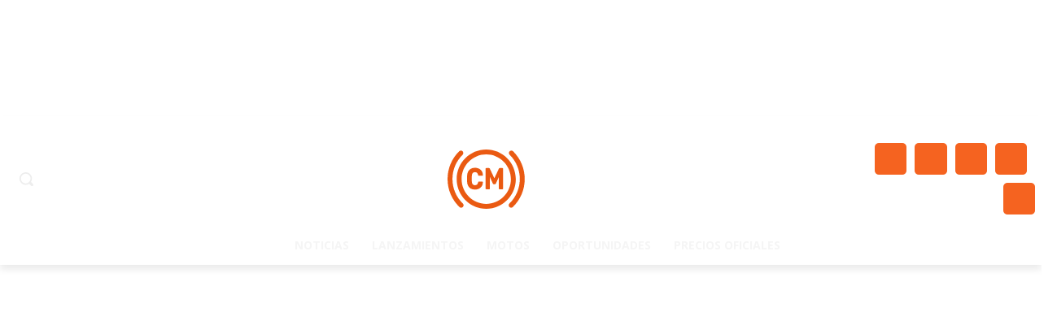

--- FILE ---
content_type: text/html; charset=utf-8
request_url: https://www.google.com/recaptcha/api2/aframe
body_size: 266
content:
<!DOCTYPE HTML><html><head><meta http-equiv="content-type" content="text/html; charset=UTF-8"></head><body><script nonce="TX70ZMgrDrpEDCNhJ0oyLA">/** Anti-fraud and anti-abuse applications only. See google.com/recaptcha */ try{var clients={'sodar':'https://pagead2.googlesyndication.com/pagead/sodar?'};window.addEventListener("message",function(a){try{if(a.source===window.parent){var b=JSON.parse(a.data);var c=clients[b['id']];if(c){var d=document.createElement('img');d.src=c+b['params']+'&rc='+(localStorage.getItem("rc::a")?sessionStorage.getItem("rc::b"):"");window.document.body.appendChild(d);sessionStorage.setItem("rc::e",parseInt(sessionStorage.getItem("rc::e")||0)+1);localStorage.setItem("rc::h",'1768780994509');}}}catch(b){}});window.parent.postMessage("_grecaptcha_ready", "*");}catch(b){}</script></body></html>